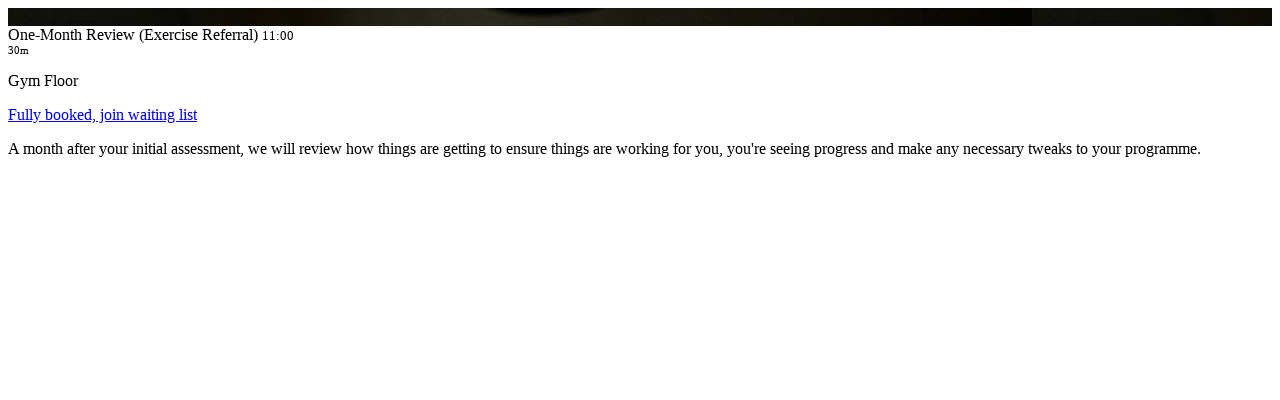

--- FILE ---
content_type: text/html; charset=utf-8
request_url: https://gamlingayleisure.clubright.co.uk/MemberArea/PayOptions/65d423675d089d58020e397f
body_size: 3607
content:


<div id="cartButton">
    
    <div class="diarytile">
        <div class="row m-0 p-0">
                <div class="col-4  m-0 p-0 class classImage disabled" style="background-image: url('https://storage.clubright.co.uk/activityimages/bad975ba-4f68-4326-b747-c2f5977954f9..JPG')">
                    &nbsp;
                </div>
            <div class="col class disabled">
                <span class="display-6">
                    <span class="fw-bold fs-3">One-Month Review (Exercise Referral)</span>
                    <span class="float-end fs-3 text-end"><small>11:00<br /><small class="fs-4">30m</small></small></span>
                </span>
                <p>
Gym Floor<br />
                </p>
            </div>
        </div>
    </div>
    
    <div class="text-center">
                <a href="/MemberArea/WaitingListClass/65d423675d089d58020e397f" class="bookBtn btn btn-warning joinWaiting">Fully booked, join waiting list</a>
    </div>
    <div><p class="MsoNoSpacing">A month after your initial assessment, we will review how things are getting to ensure things are working for you, you're seeing progress and make any necessary tweaks to your programme.</p></div>
</div>
<script>
    $(function () {
        $(".additionalAttendee.last").keydown(newAttendee);

        $(".addToCartButton").click(function (e) {
            var url = $(this).attr('href');
            e.preventDefault();

            $.ajax({
                url: url,
                data: { Id: $(this).data("id") },
                cache: false,
                type: "POST",
                success: function (content) {
                    $("#cartButton").html(content);
                    $(".attendeeList").hide();
                },
                error: function (e) { }
            });
        });

        $('.bookBtn').click(function (e) {
            var url = $(this).attr('href');
            e.preventDefault();

            if ($(this).hasClass("cancelClass")) {
                swal.fire({
                    title: "Are you sure?",
                    text: "This will cancel your booking.  Are you sure you want to do this?",
                    icon: "warning",
                    showCancelButton: true,
                    confirmButtonText: "Yes, cancel my booking",
                    cancelButtonText: "No",
                    closeOnConfirm: true,
                    html: false
                }).then((result) => {
                    if (result.value) {
                        $.ajax({
                            url: url,
                            contentType: 'application/html',
                            success: function (content) {
                                $(".modal").modal("hide");
                                reloadDiary();
                            },
                            error: function (e) { }
                        });
                    }
                });
            } else if ($(this).hasClass("joinWaiting") || $(this).hasClass("leaveWaiting")) {
                $.ajax({
                    url: url,
                    contentType: 'application/html',
                    success: function (content) {
                        $(".modal").modal("hide");
                        reloadDiary();
                    },
                    error: function (e) { }
                });
            }
        });
    });

    function newAttendee() {
        $(".attendeeList").append($(this).clone().val("").keydown(newAttendee));
        $(this).removeClass("last").unbind();
    }

</script>